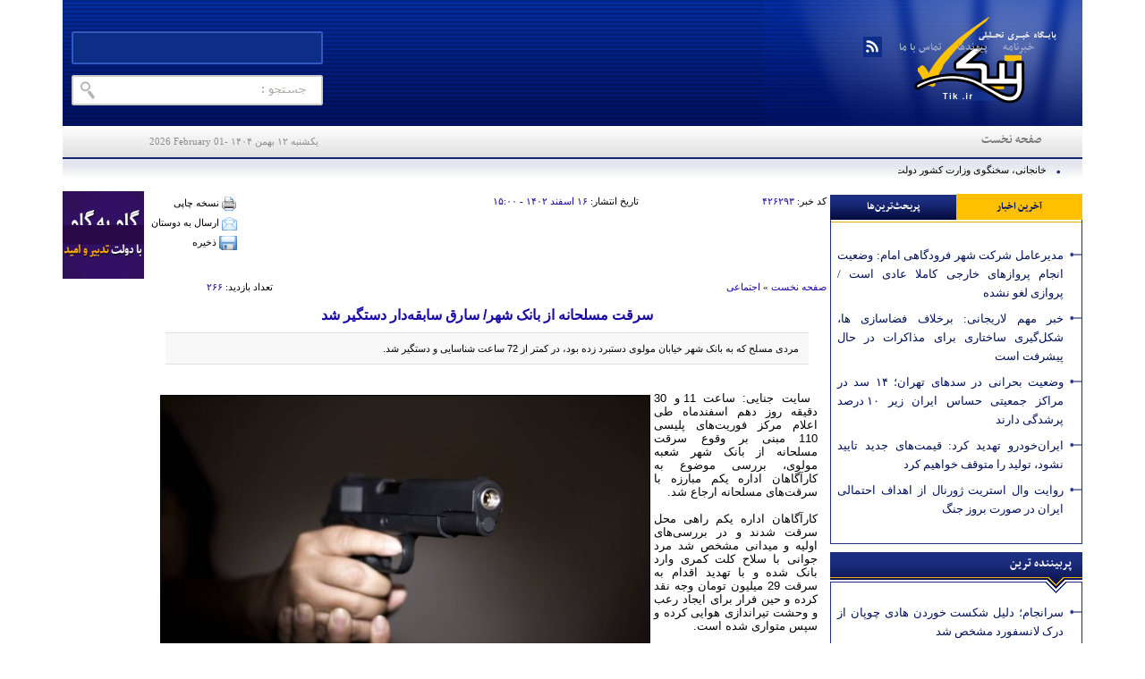

--- FILE ---
content_type: text/html; charset=utf-8
request_url: https://tik.ir/fa/news/426293/%D8%B3%D8%B1%D9%82%D8%AA-%D9%85%D8%B3%D9%84%D8%AD%D8%A7%D9%86%D9%87-%D8%A7%D8%B2-%D8%A8%D8%A7%D9%86%DA%A9-%D8%B4%D9%87%D8%B1-%D8%B3%D8%A7%D8%B1%D9%82-%D8%B3%D8%A7%D8%A8%D9%82%D9%87%E2%80%8C%D8%AF%D8%A7%D8%B1-%D8%AF%D8%B3%D8%AA%DA%AF%DB%8C%D8%B1-%D8%B4%D8%AF
body_size: 18541
content:
<!DOCTYPE html> <html lang="fa-IR"> <head>               <meta charset="UTF-8">     <meta http-equiv="X-UA-Compatible" content="IE=edge,chrome=1">     <meta name="viewport" content="width=device-width, initial-scale=1">                           <meta name="description" content="مردی مسلح که به بانک شهر خیابان مولوی دستبرد زده بود، در کمتر از 72 ساعت شناسایی و دستگیر شد.">                                 <link rel="preload" as="font" href="https://tik.ir/client/themes/fa/main/fonts/nassim-bold.woff" crossorigin>               <link rel="shortcut icon" href="/client/themes/fa/main/img/favicon.ico">     <link rel="alternate" type="application/rss+xml" title="RSS FEED" href="/fa/rss/allnews">     <script src="https://tik.ir/client/themes/fa/main/etc/js/swiper-bundle.min.js" defer></script>          <link rel="preload" href="/client/themes/fa/main/css/news_96026.css" as="style">
<link rel="stylesheet" type="text/css" href="/client/themes/fa/main/css/news_96026.css">  	              <script src="/client/themes/fa/main/js/news_96026.js"></script>                 	            <!--IE display-->      <!-- html5 shim and respond.js ie8 support of html5 elements and media queries -->     <!-- warning: respond.js doesn't work if you view the page via file:// -->      <!-- HTML5 shim and Respond.js for IE8 support of HTML5 elements and media queries -->     <!-- WARNING: Respond.js doesn't work if you view the page via file:// -->     <!--[if lt IE 9]>     <script src="https://oss.maxcdn.com/html5shiv/3.7.2/html5shiv.min.js"></script>     <script src="https://oss.maxcdn.com/respond/1.4.2/respond.min.js"></script>     <![endif]-->           <script type="text/javascript">
        now = new Date();
        var head = document.getElementsByTagName('head')[0];
        var script = document.createElement('script');
        script.type = 'text/javascript';
        var script_address = 'https://cdn.yektanet.com/template/bnrs/yn_bnr.min.js';
        script.src = script_address + '?v=' + now.getFullYear().toString() + '0' + now.getMonth() + '0' + now.getDate() + '0' + now.getHours();
        head.appendChild(script);
    </script>       <script src="https://trustseal.e-rasaneh.ir/trustseal.js"></script>     <script>eRasaneh_Trustseal(73158, false);</script>    <!-- Google tag (gtag.js) --> <script async src="https://www.googletagmanager.com/gtag/js?id=G-EN4R2C2K8B"></script> <script>
    window.dataLayer = window.dataLayer || [];
    function gtag(){dataLayer.push(arguments);}
    gtag('js', new Date());

    gtag('config', 'G-EN4R2C2K8B');
</script>                      	<link rel="preload" href="https://tik.ir/files/fa/news/1402/12/16/393536_926.jpg" as="image" fetchpriority="high">  <meta property="og:description" content="مردی مسلح که به بانک شهر خیابان مولوی دستبرد زده بود، در کمتر از 72 ساعت شناسایی و دستگیر شد."> <meta name="dc.description" content="مردی مسلح که به بانک شهر خیابان مولوی دستبرد زده بود، در کمتر از 72 ساعت شناسایی و دستگیر شد."> <meta name="twitter:description" content="مردی مسلح که به بانک شهر خیابان مولوی دستبرد زده بود، در کمتر از 72 ساعت شناسایی و دستگیر شد."> <!-- Google Plus --> <!-- Update your html tag to include the itemscope and itemtype attributes. --> <meta itemprop="name" content="سرقت مسلحانه از بانک شهر/ سارق سابقه‌دار دستگیر شد"> <meta itemprop="description" content="مردی مسلح که به بانک شهر خیابان مولوی دستبرد زده بود، در کمتر از 72 ساعت شناسایی و دستگیر شد.">  	<meta itemprop="image" content="https://tik.ir/files/fa/news/1402/12/16/393536_926.jpg">  <!-- Open Graph General (Facebook & Pinterest) --> <meta property="og:locale" content="fa_IR"> <meta property="og:type" content="website"> <meta property="og:title" content="سرقت مسلحانه از بانک شهر/ سارق سابقه‌دار دستگیر شد"> <meta property="og:url" content="https://tik.ir/fa/news/426293/سرقت-مسلحانه-از-بانک-شهر-سارق-سابقه‌دار-دستگیر-شد"> <meta property="og:description" content="مردی مسلح که به بانک شهر خیابان مولوی دستبرد زده بود، در کمتر از 72 ساعت شناسایی و دستگیر شد."> <meta property="og:site_name" content="tik.ir">  	<meta property="og:image" content="https://tik.ir/files/fa/news/1402/12/16/393536_926.jpg">  <meta property="og:image:secure_url" content="https://tik.ir/files/fa/news/1402/12/16/393536_926.jpg" /> <meta property="og:image:width" content="400" /> <meta property="og:image:height" content="300" /> <meta property="og:image:alt" content="سرقت مسلحانه از بانک شهر/ سارق سابقه‌دار دستگیر شد" />   <!-- Twitter --> <meta name="twitter:card" content="summary_large_image"> <meta name="twitter:site" content="tik.ir"> <meta name="twitter:title" content="سرقت مسلحانه از بانک شهر/ سارق سابقه‌دار دستگیر شد"> <meta name="twitter:creator" content="tik.ir"> <meta name="twitter:description" content="مردی مسلح که به بانک شهر خیابان مولوی دستبرد زده بود، در کمتر از 72 ساعت شناسایی و دستگیر شد."> <meta name="twitter:url" content="https://tik.ir/fa/news/426293/سرقت-مسلحانه-از-بانک-شهر-سارق-سابقه‌دار-دستگیر-شد"> <meta name="twitter:player" content="tik.ir">  	<meta name="twitter:image" data-page-subject="true" content="https://tik.ir/files/fa/news/1402/12/16/393536_926.jpg"> 	<meta name="twitter:image:src" content="https://tik.ir/files/fa/news/1402/12/16/393536_926.jpg">  <meta content="560" data-page-subject="true" name="twitter:image:width"> <!-- Width of above image --> <meta content="315" data-page-subject="true" name="twitter:image:height"> <!-- Height of above image --> <!-- Dublin Core Metadata --> <meta name="dc.language" content="fa"> <meta name="dc.source" content="fa"> <meta name="dc.title" lang="fa" content="سرقت مسلحانه از بانک شهر/ سارق سابقه‌دار دستگیر شد"> <meta name="dc.subject" content="News"> <meta name="dc.type" scheme="DCMIType" content="Text,Image"> <meta name="dc.publisher" content="tik.ir"> <meta name="dc.identifier" content="https://tik.ir/fa/news/426293/سرقت-مسلحانه-از-بانک-شهر-سارق-سابقه‌دار-دستگیر-شد"> <meta name="dc.creator" content="tik.ir"> <meta name="dc.format" scheme="IMT" content="text/html"> <meta name="dc.coverage" content="World"> <!-- Open Graph Article (Facebook & Pinterest) --> <meta property="article:author" content="tik.ir"> <meta property="article:section" content="صفحه نخست"> <meta property="article:cat_name" content=""> <meta property="article:tag" content=""> <meta property="article:published_time" content="۱۴۰۲/۱۲/۱۶ - ۱۵:۰۰"> <meta property="article:modified_time" content="۰/۰۰/۰۰ - ۰۰:۰۰"> <meta property="article:expiration_time" content="">   <meta name="thumbnail" itemprop="thumbnailUrl" content="https://tik.ir/files/fa/news/1402/12/16/393536_926.jpg"> <meta name="instant-view-options" content="read-more">     <script  type="application/ld+json">
{
    "@context": "https:\/\/schema.org",
    "@type": "NewsArticle",
    "headLine": "\u0633\u0631\u0642\u062a \u0645\u0633\u0644\u062d\u0627\u0646\u0647 \u0627\u0632 \u0628\u0627\u0646\u06a9 \u0634\u0647\u0631\/ \u0633\u0627\u0631\u0642 \u0633\u0627\u0628\u0642\u0647\u200c\u062f\u0627\u0631 \u062f\u0633\u062a\u06af\u06cc\u0631 \u0634\u062f",
    "articleBody": "&nbsp;\u0633\u0627\u06cc\u062a \u062c\u0646\u0627\u06cc\u06cc: \u0633\u0627\u0639\u062a 11 \u0648 30 \u062f\u0642\u06cc\u0642\u0647 \u0631\u0648\u0632 \u062f\u0647\u0645 \u0627\u0633\u0641\u0646\u062f\u0645\u0627\u0647 \u0637\u06cc \u0627\u0639\u0644\u0627\u0645 \u0645\u0631\u06a9\u0632 \u0641\u0648\u0631\u06cc\u062a\u200c\u0647\u0627\u06cc \u067e\u0644\u06cc\u0633\u06cc 110 \u0645\u0628\u0646\u06cc \u0628\u0631 \u0648\u0642\u0648\u0639 \u0633\u0631\u0642\u062a \u0645\u0633\u0644\u062d\u0627\u0646\u0647 \u0627\u0632 \u0628\u0627\u0646\u06a9 \u0634\u0647\u0631 \u0634\u0639\u0628\u0647 \u0645\u0648\u0644\u0648\u06cc\u060c \u0628\u0631\u0631\u0633\u06cc \u0645\u0648\u0636\u0648\u0639 \u0628\u0647 \u06a9\u0627\u0631\u0622\u06af\u0627\u0647\u0627\u0646 \u0627\u062f\u0627\u0631\u0647 \u06cc\u06a9\u0645 \u0645\u0628\u0627\u0631\u0632\u0647 \u0628\u0627 \u0633\u0631\u0642\u062a\u200c\u0647\u0627\u06cc \u0645\u0633\u0644\u062d\u0627\u0646\u0647 \u0627\u0631\u062c\u0627\u0639 \u0634\u062f.\u06a9\u0627\u0631\u0622\u06af\u0627\u0647\u0627\u0646 \u0627\u062f\u0627\u0631\u0647 \u06cc\u06a9\u0645 \u0631\u0627\u0647\u06cc \u0645\u062d\u0644 \u0633\u0631\u0642\u062a \u0634\u062f\u0646\u062f \u0648 \u062f\u0631 \u0628\u0631\u0631\u0633\u06cc\u200c\u0647\u0627\u06cc \u0627\u0648\u0644\u06cc\u0647 \u0648 \u0645\u06cc\u062f\u0627\u0646\u06cc \u0645\u0634\u062e\u0635 \u0634\u062f \u0645\u0631\u062f \u062c\u0648\u0627\u0646\u06cc \u0628\u0627 \u0633\u0644\u0627\u062d \u06a9\u0644\u062a \u06a9\u0645\u0631\u06cc \u0648\u0627\u0631\u062f \u0628\u0627\u0646\u06a9 \u0634\u062f\u0647 \u0648 \u0628\u0627 \u062a\u0647\u062f\u06cc\u062f \u0627\u0642\u062f\u0627\u0645 \u0628\u0647 \u0633\u0631\u0642\u062a 29 \u0645\u06cc\u0644\u06cc\u0648\u0646 \u062a\u0648\u0645\u0627\u0646 \u0648\u062c\u0647 \u0646\u0642\u062f \u06a9\u0631\u062f\u0647 \u0648 \u062d\u06cc\u0646 \u0641\u0631\u0627\u0631 \u0628\u0631\u0627\u06cc \u0627\u06cc\u062c\u0627\u062f \u0631\u0639\u0628 \u0648 \u0648\u062d\u0634\u062a \u062a\u06cc\u0631\u0627\u0646\u062f\u0627\u0632\u06cc \u0647\u0648\u0627\u06cc\u06cc \u06a9\u0631\u062f\u0647 \u0648 \u0633\u067e\u0633 \u0645\u062a\u0648\u0627\u0631\u06cc \u0634\u062f\u0647 \u0627\u0633\u062a.\u06a9\u0627\u0631\u0622\u06af\u0627\u0647\u0627\u0646 \u0628\u0627 \u0627\u0646\u062c\u0627\u0645 \u0627\u0642\u062f\u0627\u0645\u0627\u062a \u067e\u0644\u06cc\u0633\u06cc \u0648 \u06a9\u0627\u0631\u0622\u06af\u0627\u0647\u06cc \u0628\u0644\u0627\u0641\u0627\u0635\u0644\u0647 \u0647\u0648\u06cc\u062a \u0633\u0627\u0631\u0642 \u0645\u0633\u0644\u062d \u0631\u0627 \u0634\u0646\u0627\u0633\u0627\u06cc\u06cc \u06a9\u0631\u062f\u0646\u062f \u0648 \u0645\u0634\u062e\u0635 \u0634\u062f \u0628\u0647\u0632\u0627\u062f \u062d\u062f\u0648\u062f\u0627\u064b 37 \u0633\u0627\u0644\u0647 \u06cc\u06a9\u06cc \u0627\u0632 \u0645\u062c\u0631\u0645\u0627\u0646 \u0633\u0627\u0628\u0642\u0647\u200c\u062f\u0627\u0631 \u0627\u062f\u0627\u0631\u0647 \u06cc\u06a9\u0645 \u062f\u0631 \u06af\u0630\u0634\u062a\u0647 \u0627\u0633\u062a. \u06a9\u0627\u0631\u0622\u06af\u0627\u0647\u0627\u0646 \u062f\u0631 \u06af\u0627\u0645 \u0628\u0639\u062f\u06cc \u0628\u0627 \u062c\u0645\u0639\u200c\u0628\u0646\u062f\u06cc \u0627\u0637\u0644\u0627\u0639\u0627\u062a \u0628\u062f\u0633\u062a \u0622\u0645\u062f\u0647 \u0648 \u0647\u0645\u0627\u0647\u0646\u06af\u06cc \u0642\u0636\u0627\u06cc\u06cc \u0633\u0627\u0631\u0642 \u0645\u0633\u0644\u062d \u0631\u0627 \u0627\u0645\u0631\u0648\u0632 \u0637\u06cc \u06cc\u06a9 \u0639\u0645\u0644\u06cc\u0627\u062a \u067e\u0644\u06cc\u0633\u06cc \u0648 \u0636\u0631\u0628\u062a\u06cc \u062f\u0631 \u0645\u062d\u062f\u0648\u062f\u0647 \u0645\u06cc\u062f\u0627\u0646 \u0645\u062d\u0645\u062f\u06cc\u0647 \u062f\u0633\u062a\u06af\u06cc\u0631 \u06a9\u0631\u062f\u0646\u062f. \u062f\u0631 \u0627\u062f\u0627\u0645\u0647 \u062a\u062d\u0642\u06cc\u0642\u0627\u062a \u0633\u0627\u0631\u0642 \u0645\u0633\u0644\u062d \u0636\u0645\u0646 \u0627\u0639\u062a\u0631\u0627\u0641 \u0627\u0648\u0644\u06cc\u0647 \u0628\u0647 \u0633\u0631\u0642\u062a \u0627\u0638\u0647\u0627\u0631 \u062f\u0627\u0634\u062a \u0627\u0633\u0644\u062d\u0647 \u062f\u0631 \u0627\u062e\u062a\u06cc\u0627\u0631 \u06cc\u06a9\u06cc \u0627\u0632 \u062f\u0648\u0633\u062a\u0627\u0646\u0634 \u0628\u0647 \u0646\u0627\u0645 \u0645\u0647\u0631\u062f\u0627\u062f \u0627\u0633\u062a \u06a9\u0647 \u0628\u0644\u0627\u0641\u0627\u0635\u0644\u0647 \u0648\u06cc \u062f\u0633\u062a\u06af\u06cc\u0631 \u06a9\u0631\u062f\u0646\u062f \u0648 \u0627\u0633\u0644\u062d\u0647 \u0628\u0647 \u0647\u0645\u0631\u0627\u0647 17 \u0641\u0634\u0646\u06af \u062c\u0646\u06af\u06cc \u06a9\u0634\u0641 \u0648 \u0636\u0628\u0637 \u0634\u062f.\u0645\u062a\u0647\u0645\u0627\u0646 \u0636\u0645\u0646 \u0627\u0639\u062a\u0631\u0627\u0641 \u0628\u0647 \u062c\u0631\u0645\u200c\u0634\u0627\u0646 \u0628\u0627 \u0635\u062f\u0648\u0631 \u0642\u0631\u0627\u0631 \u0642\u0627\u0646\u0648\u0646\u06cc \u0628\u0631\u0627\u06cc \u0633\u06cc\u0631 \u0645\u0631\u0627\u062d\u0644 \u062a\u062d\u0642\u06cc\u0642\u0627\u062a \u067e\u0644\u06cc\u0633\u06cc \u062f\u0631 \u0627\u062e\u062a\u06cc\u0627\u0631 \u06a9\u0627\u0631\u0622\u06af\u0627\u0647\u0627\u0646 \u0627\u062f\u0627\u0631\u0647 \u06cc\u06a9\u0645 \u0642\u0631\u0627\u0631 \u06af\u0631\u0641\u062a\u0646\u062f.",
    "author": {
        "@context": "https:\/\/schema.org",
        "@type": "Organization",
        "name": "tik.ir",
        "description": "tik.ir",
        "logo": {
            "@context": "https:\/\/schema.org",
            "@type": "ImageObject",
            "name": "logo",
            "url": "\/client\/themes\/fa\/main\/img\/admin.gif"
        },
        "url": "https:\/\/tik.ir\/fa\/about"
    },
    "publisher": {
        "@context": "https:\/\/schema.org",
        "@type": "Organization",
        "name": "tik.ir",
        "description": "tik.ir",
        "logo": {
            "@context": "https:\/\/schema.org",
            "@type": "ImageObject",
            "name": "logo",
            "url": "\/client\/themes\/fa\/main\/img\/admin.gif"
        },
        "url": "https:\/\/tik.ir"
    },
    "datePublished": "2024-03-06T15:00:45+03:30",
    "dateModified": "2024-03-06T15:00:45+03:30",
    "image": [
        {
            "@type": "ImageObject",
            "name": "393536_926.jpg",
            "description": "\u0633\u0631\u0642\u062a \u0645\u0633\u0644\u062d\u0627\u0646\u0647 \u0627\u0632 \u0628\u0627\u0646\u06a9 \u0634\u0647\u0631\/ \u0633\u0627\u0631\u0642 \u0633\u0627\u0628\u0642\u0647\u200c\u062f\u0627\u0631 \u062f\u0633\u062a\u06af\u06cc\u0631 \u0634\u062f",
            "url": "\/files\/fa\/news\/1402\/12\/16\/393536_926.jpg"
        }
    ],
    "description": "\u0645\u0631\u062f\u06cc \u0645\u0633\u0644\u062d \u06a9\u0647 \u0628\u0647 \u0628\u0627\u0646\u06a9 \u0634\u0647\u0631 \u062e\u06cc\u0627\u0628\u0627\u0646 \u0645\u0648\u0644\u0648\u06cc \u062f\u0633\u062a\u0628\u0631\u062f \u0632\u062f\u0647 \u0628\u0648\u062f\u060c \u062f\u0631 \u06a9\u0645\u062a\u0631 \u0627\u0632 72 \u0633\u0627\u0639\u062a \u0634\u0646\u0627\u0633\u0627\u06cc\u06cc \u0648 \u062f\u0633\u062a\u06af\u06cc\u0631 \u0634\u062f.",
    "keywords": "\u0633\u0631\u0642\u062a,\u0645\u0633\u0644\u062d\u0627\u0646\u0647,\u0627\u0632,\u0628\u0627\u0646\u06a9,\u0634\u0647\u0631,\u0633\u0627\u0631\u0642,\u0633\u0627\u0628\u0642\u0647\u200c\u062f\u0627\u0631,\u062f\u0633\u062a\u06af\u06cc\u0631,\u0634\u062f",
    "mainEntityOfPage": {
        "@context": "https:\/\/schema.org",
        "@type": "WebPage",
        "breadcrumb": {
            "@context": "https:\/\/schema.org",
            "@type": "BreadcrumbList",
            "itemListElement": [
                {
                    "@type": "ListItem",
                    "position": 1,
                    "item": {
                        "@id": "https:\/\/tik.ir\/fa",
                        "name": "\u0635\u0641\u062d\u0647 \u0646\u062e\u0633\u062a"
                    }
                },
                {
                    "@type": "ListItem",
                    "position": 2,
                    "item": {
                        "@id": "https:\/\/tik.ir\/fa\/services\/1\/7",
                        "name": "\u0627\u062c\u062a\u0645\u0627\u0639\u06cc"
                    }
                }
            ]
        },
        "url": "https:\/\/tik.ir\/fa\/news\/426293"
    }
}
</script>     <link rel="canonical" href="https://tik.irfa/news/426293/سرقت-مسلحانه-از-بانک-شهر-سارق-سابقه‌دار-دستگیر-شد"/>     <title>سرقت مسلحانه از بانک شهر/ سارق سابقه‌دار دستگیر شد</title>              <script type="text/javascript">
            now = new Date();
            var head = document.getElementsByTagName('head')[0];
            var script = document.createElement('script');
            script.type = 'text/javascript';
            var script_address = 'https://cdn.yektanet.com/js/tik.ir/article.v1.min.js';
            script.src = script_address + '?v=' + now.getFullYear().toString() + '0' + now.getMonth() + '0' + now.getDate() + '0' + now.getHours();
            head.appendChild(script);
        </script>      </head> <body id="news" onload=""> <header class="container">     <div class="header_center">         <div class="header_content">             <a href="/" aria-label="link logo" title="تیک" target="_blank" class="r_header"></a>             <div class="l_header">                 <div class="nav_header">                     <img alt="" src="/client/themes/fa/main/img/r_nav_top.gif" class="header_icon">                     <div class="bg_nav_header">                         <div class="top_nav">                             <ul>                                 <li><a href="/fa/newsletter" title="خبرنامه" target="_blank">خبرنامه</a></li>                                 <li><a href="/fa/links" title="پیوندها"  target="_blank" >پیوندها</a></li>                                 <li><a href="/fa/contacts" title="تماس با ما" target="_blank">تماس با ما</a></li>                                 <li><a href="/fa/rss" target="_blank" title="RSS" style="padding: 1px 10px 0 7px;"><img alt="" src="/client/themes/fa/main/img/rss.gif"                                                                                             style="padding-right:2px;"></a>                                 </li>                              </ul>                             <div class="wrapper"></div>                         </div>                     </div>                     <img alt="" src="/client/themes/fa/main/img/l_nav_top.gif" class="header_icon">                     <div class="wrapper"></div>                 </div>                 <div class="search_sec">                     <img alt="" src="/client/themes/fa/main/img/r_saerch.gif" class="search_icon1">                     <div class="search_input">                         <form name="searchForm" class="search_form" action="/fa/search" method="POST">                             <input class="search_input1" type="text" name="query" aria-label="جستجو">                         </form>                     </div>                     <a href="javascript:document.searchForm.submit();" aria-label="جستجو در سایت">                         <img alt="" aria-hidden="true" width="46" height="34" src="/client/themes/fa/main/img/l_saerch.gif" class="search_icon2">                     </a>                     <div class="wrapper"></div>                 </div>                 <div class="wrapper"></div>             </div>             <div class="wrapper"></div>             <div class="marque_text">                              </div>                              <div class="adv_logo_click">                     <div class="yn-bnr" id="ynpos-2757"></div>                 </div>                       </div>         <div class="nav_serv">                     <div class="service_nav hamburger">     <div class="meun_icon" id="menu_icon">         <svg xmlns="http://www.w3.org/2000/svg" role="img" width="20px" height="20px"              preserveaspectratio="xMidYMid meet" viewbox="0 0 1024 1024">             <path fill="#1f3ab7"                   d="M904 160H120c-4.4 0-8 3.6-8 8v64c0 4.4 3.6 8 8 8h784c4.4 0 8-3.6 8-8v-64c0-4.4-3.6-8-8-8zm0 624H120c-4.4 0-8 3.6-8 8v64c0 4.4 3.6 8 8 8h784c4.4 0 8-3.6 8-8v-64c0-4.4-3.6-8-8-8zm0-312H120c-4.4 0-8 3.6-8 8v64c0 4.4 3.6 8 8 8h784c4.4 0 8-3.6 8-8v-64c0-4.4-3.6-8-8-8z"></path>         </svg>     </div>  <ul class="ul-navigation">                                       <li class="nav_link"><a href="/"><span>صفحه نخست</span></a></li>                           </div>     <div class="wrapper"></div>     </ul>              <div class="date2">يکشنبه ۱۲ بهمن ۱۴۰۴ -   <span dir="ltr">2026 February  01</span></div>             <div class="wrapper"></div>         </div>         <div class="tele">                           	<div class="ticker_container">  		<div id="ticker-wrapper" class="no-js"> 			<ul id="js-news" class="js-hidden"> 				 					<li class="news-item"><a href="/fa/news/428424/خانجانی-سخنگوی-وزارت-کشور-دولت-اصلاحات-با-اجبار-و-زور-نمی-توان-دین‌داری-و-حجاب-را-ترویج-کرددولت-رئیسی-مدافع-گشت-ارشاد-است" target="_blank">خانجانی، سخنگوی وزارت کشور دولت اصلاحات: با اجبار و زور نمی توان دین‌داری و حجاب را ترویج کرد/دولت رئیسی مدافع گشت ارشاد است</a></li> 				 					<li class="news-item"><a href="/fa/news/428420/رئیسی-مشکلات-آبی-و-برقی-کشور-در-حال-حل‌شدن-هستند-اگر-در-سال‌های-قبل-سالی-یک-میلیون-مسکن-ساخته-می‌شد‌-امروز-در-تهران-و-استان‌ها-مشکل-مسکن-نداشتیم" target="_blank">رئیسی: مشکلات آبی و برقی کشور در حال حل‌شدن هستند / اگر در سال‌های قبل سالی یک میلیون مسکن ساخته می‌شد،‌ امروز در تهران و استان‌ها مشکل مسکن نداشتیم</a></li> 				 					<li class="news-item"><a href="/fa/news/428419/پلیس-راهور-وقوع-۵۹-درصد-تصادفات-تهران-در-بزرگراه-ها-مناطق-۴-و-۱۲-دارای-بیشترین-آمار-تصادفات" target="_blank">پلیس راهور: وقوع ۵۹ درصد تصادفات تهران در بزرگراه ها/ مناطق ۴ و ۱۲ دارای بیشترین آمار تصادفات</a></li> 				 					<li class="news-item"><a href="/fa/news/428418/آذرجهرمی-خطاب-به-دولت-رئیسی-در-سیاست‌های-ضداینترنت-تجدیدنظر-کنید" target="_blank">آذرجهرمی خطاب به دولت رئیسی: در سیاست‌های ضداینترنت تجدیدنظر کنید</a></li> 				 					<li class="news-item"><a href="/fa/news/428417/نماینده-ولی-فقیه-در-امور-حج-در-کشور-تصور-بر-این-است-که-هزینه-حج-گران-است-در-حالی‌که-هزینه‌ها-در-خارج-از-کشور-بر-مبنای-نرخ-ارز-خارجی-محاسبه-می‌شود" target="_blank">نماینده، ولی فقیه در امور حج: در کشور تصور بر این است که هزینه حج گران است، در حالی‌که هزینه‌ها در خارج از کشور بر مبنای نرخ ارز خارجی محاسبه می‌شود</a></li> 				 					<li class="news-item"><a href="/fa/news/428416/ارز-حج-۱۴۰۳-تأمین-شد" target="_blank">ارز حج ۱۴۰۳ تأمین شد</a></li> 				 					<li class="news-item"><a href="/fa/news/428415/فرمانده-کل-ارتش-ایران-به-هر-کجای-رژیم-صهیونیستی-را-لازم-باشد-موشک-می‌زند-اگر-باز-هم-خطایی-سر-بزند-قدرتمندتر-از-قبل-پاسخ-می‌دهیم-زوایای-مختلف-عملیات‌ها-۱۰-تا-۲۰-سال-بعد-گفته-می‌شود" target="_blank">فرمانده کل ارتش: ایران به هر کجای رژیم صهیونیستی را لازم باشد موشک می‌زند/ اگر باز هم خطایی سر بزند قدرتمندتر از قبل پاسخ می‌دهیم/ زوایای مختلف عملیات‌ها ۱۰ تا ۲۰ سال بعد گفته می‌شود</a></li> 				 					<li class="news-item"><a href="/fa/news/428408/اتفاق-عجیبی-که-در-حاشیه-بیماری-ترانه-علیدوستی-مردم-را-گیج-کرد" target="_blank">اتفاق عجیبی که در حاشیه بیماری ترانه علیدوستی، مردم را گیج کرد</a></li> 				 					<li class="news-item"><a href="/fa/news/428406/امیر-رئیسیان-وکیل-توماج-صالحی-توماج-از-حکمش-مطلع-شده-اما-حالش-خوب-است-و-نگرانی-ندارد-احتمال-زیاد-حکم-تغییر-می‌کند" target="_blank">امیر رئیسیان وکیل توماج صالحی: توماج از حکمش مطلع شده اما حالش خوب است و نگرانی ندارد / احتمال زیاد حکم تغییر می‌کند</a></li> 				 					<li class="news-item"><a href="/fa/news/428405/فرشاد-مومنی-شرم-نمی‌کنند-و-راحت-می‌گویند-که-از-افزایش-نرخ-ارز-سود-نمی‌بریم-و-نقشی-در-آن-نداریم" target="_blank">فرشاد مومنی: شرم نمی‌کنند و راحت می‌گویند که از افزایش نرخ ارز سود نمی‌بریم و نقشی در آن نداریم</a></li> 				 					<li class="news-item"><a href="/fa/news/428404/واردات-گوشت-آفریقایی-و-تانزانیایی-به-ایران" target="_blank">واردات گوشت آفریقایی و تانزانیایی به ایران</a></li> 				 					<li class="news-item"><a href="/fa/news/428403/رئیس-سازمان-سنجش-برخی-ابزارهای-جاسوسی-کنکور-را-در-بدن-کار-گذاشتند" target="_blank">رئیس سازمان سنجش: برخی ابزارهای جاسوسی کنکور را در بدن کار گذاشتند</a></li> 				 					<li class="news-item"><a href="/fa/news/428402/جانشین-فرمانده-سپاه-هر-وقت-خبیثان-صهیونیست-بخواهند-فرزندان-انقلاب-اسلامی-را-تهدید-کنند-تنبیه-می‌شوند-این-قاعده-جدیدی-است-که-برقرار-شده-عملیات-وعده-صادق-صهیونیست‌ها-را-مضحکه-تمام-جهان-کرد-دشمنان-از-هر-راهی-التماس-کردند-تا-جمهوری-اسلامی-اقدامی-نکند-اما-در-این-عملیات-تصمیم-حیدری-گرفته-شد" target="_blank">جانشین فرمانده سپاه: هر وقت خبیثان صهیونیست بخواهند فرزندان انقلاب اسلامی را تهدید کنند، تنبیه می‌شوند؛ این قاعده جدیدی است که برقرار شده / عملیات «وعده صادق» صهیونیست‌ها را مضحکه تمام جهان کرد / دشمنان از هر راهی التماس کردند تا جمهوری اسلامی اقدامی نکند، اما در این عملیات تصمیم حیدری گرفته شد</a></li> 				 					<li class="news-item"><a href="/fa/news/428401/عروس-بزرگ-امام-و-همسر-سیدمصطفی-خمینی-درگذشت" target="_blank">عروس بزرگ امام و همسر سیدمصطفی خمینی درگذشت</a></li> 				 					<li class="news-item"><a href="/fa/news/428400/رییس-دانشگاه-شاهد-در-حوادث-۱۴۰۱-یک-مورد-بی-احترامی-به-نظام-ندیدیم-سال-گذشته-۵۰-دانشجو-از-کشورهای-مقاومت-را-بورسیه-کردیم" target="_blank">رییس دانشگاه شاهد: در حوادث ۱۴۰۱ یک مورد بی احترامی به نظام ندیدیم / سال گذشته ۵۰ دانشجو از کشورهای مقاومت را بورسیه کردیم</a></li> 				 			</ul> 		</div>  		<div class="wrapper"></div> 	</div>           </div>      </div> </header> <main class="container px_12">     <div class="row g-0 g-lg-1 home-col-right">         <div class="col-12 col-md-6 col-lg-3 order-2 order-lg-1">             <div class="yn-bnr" id="ynpos-2755"></div>  	<div style="display:none;">  	 </div> <div class="tarinha">     <div class="tab_tarinha">         <div class="img_tab_r"></div>         <div class="m_tarinha">             <a href="#" class="active_tarinha" > آخرین اخبار</a>             <a href="#" >پربحث‌ترین‌ها</a>             <div class="wrapper"></div>         </div>         <div class="img_tab_l"></div>     </div>      <div class="content_bar">         <div class="content_tarinha">  <div class="most_sec">     <div class="" >          	    <div class="linear_news"> 	    	<img src="/client/themes/fa/main/img/bolet_titr.gif" class="fr_img img_kh" alt=""> 	       <a class="title5a" href="/fa/news/443390/مدیرعامل-شرکت-شهر-فرودگاهی-امام-وضعیت-انجام-پروازهای-خارجی-کاملا-عادی-است-پروازی-لغو-نشده">مدیرعامل شرکت شهر فرودگاهی امام: وضعیت انجام پروازهای خارجی کاملا عادی است / پروازی لغو نشده</a> 	    <div class="wrapper"></div> 	    </div> 	     	    <div class="linear_news"> 	    	<img src="/client/themes/fa/main/img/bolet_titr.gif" class="fr_img img_kh" alt=""> 	       <a class="title5a" href="/fa/news/443389/خبر-مهم-لاریجانی-برخلاف-فضاسازی‌‌-ها-شکل‌گیری-ساختاری-برای-‎مذاکرات-در-حال-پیشرفت-است">خبر مهم لاریجانی: برخلاف فضاسازی‌‌ ها، شکل‌گیری ساختاری برای ‎مذاکرات در حال پیشرفت است</a> 	    <div class="wrapper"></div> 	    </div> 	     	    <div class="linear_news"> 	    	<img src="/client/themes/fa/main/img/bolet_titr.gif" class="fr_img img_kh" alt=""> 	       <a class="title5a" href="/fa/news/443388/وضعیت-بحرانی-در-سد‌های-تهران-۱۴-سد-در-مراکز-جمعیتی-حساس-ایران-زیر-۱۰ درصد-پرشدگی-دارند">وضعیت بحرانی در سد‌های تهران؛ ۱۴ سد در مراکز جمعیتی حساس ایران زیر ۱۰ درصد پرشدگی دارند</a> 	    <div class="wrapper"></div> 	    </div> 	     	    <div class="linear_news"> 	    	<img src="/client/themes/fa/main/img/bolet_titr.gif" class="fr_img img_kh" alt=""> 	       <a class="title5a" href="/fa/news/443387/ایران‌خودرو-تهدید-کرد-قیمت‌های-جدید-تایید-نشود-تولید-را-متوقف-خواهیم-کرد">ایران‌خودرو تهدید کرد: قیمت‌های جدید تایید نشود، تولید را متوقف خواهیم کرد</a> 	    <div class="wrapper"></div> 	    </div> 	     	    <div class="linear_news"> 	    	<img src="/client/themes/fa/main/img/bolet_titr.gif" class="fr_img img_kh" alt=""> 	       <a class="title5a" href="/fa/news/443386/روایت-وال-استریت-ژورنال-از-اهداف-احتمالی-ایران-در-صورت-بروز-جنگ">روایت وال استریت ژورنال از اهداف احتمالی ایران در صورت بروز جنگ</a> 	    <div class="wrapper"></div> 	    </div> 	         </div>     <div class="b_sar_bala sp_img"></div> </div> </div>         <div class="content_tarinha" style="display:none"></div>     </div> </div>   	<div style="display:none;">  	 </div>  	<div class="most_sec"> 		<div class="header_akhbar"> 			<div class="r_kh_rooz"></div> 			<div class="m_kh_rooz">پربیننده ترین</div> 			<div class="l_kh_rooz"></div> 			<div class="wrapper"></div> 		</div> 		<div class="most_sec_con"> 			 				<div class="linear_news"> 					<img src="/client/themes/fa/main/img/bolet_titr.gif" class="fr_img img_kh" alt="" > 					<a class="title5a" href="/fa/news/440695/سرانجام-دلیل-شکست-خوردن-هادی-چوپان-از-درک-لانسفورد-مشخص-شد" title="سرانجام؛ دلیل شکست خوردن هادی چوپان از درک لانسفورد مشخص شد" target="_blank"> 						سرانجام؛ دلیل شکست خوردن هادی چوپان از درک لانسفورد مشخص شد 					</a> 					<div class="wrapper"></div> 				</div> 			 				<div class="linear_news"> 					<img src="/client/themes/fa/main/img/bolet_titr.gif" class="fr_img img_kh" alt="" > 					<a class="title5a" href="/fa/news/441141/قهوه-یا-چای-کدام-یک-برای-سلامت-شما-بهتر-است" title="قهوه یا چای؛ کدام یک برای سلامت شما بهتر است؟" target="_blank"> 						قهوه یا چای؛ کدام یک برای سلامت شما بهتر است؟ 					</a> 					<div class="wrapper"></div> 				</div> 			 				<div class="linear_news"> 					<img src="/client/themes/fa/main/img/bolet_titr.gif" class="fr_img img_kh" alt="" > 					<a class="title5a" href="/fa/news/440466/حمزه-فیلم-محمد-رسول-الله-وقتی-۲۲-ساله-بود" title="حمزه فیلم محمد رسول الله وقتی ۲۲ ساله بود" target="_blank"> 						حمزه فیلم محمد رسول الله وقتی ۲۲ ساله بود 					</a> 					<div class="wrapper"></div> 				</div> 			 				<div class="linear_news"> 					<img src="/client/themes/fa/main/img/bolet_titr.gif" class="fr_img img_kh" alt="" > 					<a class="title5a" href="/fa/news/440533/مردی-که-حین-اهدای-اعضای-بدنش-زنده-شد" title="مردی که حین اهدای اعضای بدنش زنده شد!" target="_blank"> 						مردی که حین اهدای اعضای بدنش زنده شد! 					</a> 					<div class="wrapper"></div> 				</div> 			 				<div class="linear_news"> 					<img src="/client/themes/fa/main/img/bolet_titr.gif" class="fr_img img_kh" alt="" > 					<a class="title5a" href="/fa/news/440784/ثبت‌نام-سایپا-فروش-ارزان‌ترین-سواری‌های-بازار-آغاز-شد" title="ثبت‌نام سایپا؛ فروش ارزان‌ترین سواری‌های بازار آغاز شد" target="_blank"> 						ثبت‌نام سایپا؛ فروش ارزان‌ترین سواری‌های بازار آغاز شد 					</a> 					<div class="wrapper"></div> 				</div> 			 		</div> 		<div class="b_sar_bala sp_img"></div> 	</div>  <div id="yektanet-pos-3"></div>  	<div style="display:none;">  	 </div>         </div>         <div class="col-12 col-lg-8 order-1 order-lg-2">              <div class="news_toolbar"> 	 	<div class="news_nav news_id_c"><span class="news_nav_title">کد خبر: </span>۴۲۶۲۹۳</div> 	 	 	<div class="news_nav news_pdate_c"><span class="news_nav_title">تاریخ انتشار: </span>۱۶ اسفند ۱۴۰۲ - ۱۵:۰۰</div> 	 	<div class="news_tools"> 		<div><span class="news_nav_toolbar" onclick='window.open("/fa/print/426293", "printwin","left=200,top=200,width=820,height=550,toolbar=1,resizable=0,status=0,scrollbars=1");'><img src="/client/themes/fa/main/img/print.gif" border="0" alt="print" width="20" height="16" style="padding-left: 3px;"/>نسخه چاپی</span></div> 		<div style="margin-top: 5px;"><span class="news_nav_toolbar" onclick='window.open("/fa/send/426293", "sendmailwin","left=200,top=100,width=370,height=400,toolbar=0,resizable=0,status=0,scrollbars=1");'><img src="/client/themes/fa/main/img/email.gif" border="0"  alt="send" width="20" height="16" style="padding-left: 3px;"/>ارسال به دوستان</span></div> 		<div style="margin-top: 5px;" class="news_nav_toolbar"> 			<img alt="save" width="20" height="16" src="/client/themes/fa/main/img/save.gif" border="0"> 			<a class="news_nav_title" href="/fa/save/426293">ذخیره</a> 		</div> 	</div> 	<div class="wrapper"></div> </div> <div class="news_toolbar2"> 	 		 			<div class="news_path"> 				 					 				 				 					<a href=/>صفحه نخست</a> 				 				» 				 					 						 					 					<a href="/fa/services/1/7">اجتماعی</a> 				 			</div> 		 	 	<div class="news_nav news_hits"><span class="news_nav_title">تعداد بازدید: </span>۲۶۶</div> 	 </div> <div style="direction: rtl;">  	<div class="news_rutitr"></div> 	<div class="title_c"> 		<h1 class="title nomp"> 				سرقت مسلحانه از بانک شهر/ سارق سابقه‌دار دستگیر شد 		</h1> 	</div>  	 		<div class="subtitle" style="margin: 0px 20px 20px 20px;">مردی مسلح که به بانک شهر خیابان مولوی دستبرد زده بود، در کمتر از 72 ساعت شناسایی و دستگیر شد.</div> 	 	 	<div class="body" style="text-align: justify;padding: 10px;"> 		<img align="left" style="margin: 4px;border: 1px solid #000;" src="/files/fa/news/1402/12/16/393536_926.jpg"><div>&nbsp;سایت جنایی: ساعت 11 و 30 دقیقه روز دهم اسفندماه طی اعلام مرکز فوریت‌های پلیسی 110 مبنی بر وقوع سرقت مسلحانه از بانک شهر شعبه مولوی، بررسی موضوع به کارآگاهان اداره یکم مبارزه با سرقت‌های مسلحانه ارجاع شد.</div><div><span style="font-size: 12px;"><br></span></div><div>کارآگاهان اداره یکم راهی محل سرقت شدند و در بررسی‌های اولیه و میدانی مشخص شد مرد جوانی با سلاح کلت کمری وارد بانک شده و با تهدید اقدام به سرقت 29 میلیون تومان وجه نقد کرده و حین فرار برای ایجاد رعب و وحشت تیراندازی هوایی کرده و سپس متواری شده است.</div><div><span style="font-size: 12px;"><br></span></div><div>کارآگاهان با انجام اقدامات پلیسی و کارآگاهی بلافاصله هویت سارق مسلح را شناسایی کردند و مشخص شد بهزاد حدوداً 37 ساله یکی از مجرمان سابقه‌دار اداره یکم در گذشته است. کارآگاهان در گام بعدی با جمع‌بندی اطلاعات بدست آمده و هماهنگی قضایی سارق مسلح را امروز طی یک عملیات پلیسی و ضربتی در محدوده میدان محمدیه دستگیر کردند. در ادامه تحقیقات سارق مسلح ضمن اعتراف اولیه به سرقت اظهار داشت اسلحه در اختیار یکی از دوستانش به نام مهرداد است که بلافاصله وی دستگیر کردند و اسلحه به همراه 17 فشنگ جنگی کشف و ضبط شد.</div><div><span style="font-size: 12px;"><br></span></div><div>متهمان ضمن اعتراف به جرم‌شان با صدور قرار قانونی برای سیر مراحل تحقیقات پلیسی در اختیار کارآگاهان اداره یکم قرار گرفتند.</div><div><span style="font-size: 12px;"><br></span></div><div><br></div> 		<div class="wrapper"></div> 	</div> 	 </div>             <div class="yn-bnr" id="ynpos-2756"></div>             <div id="yektanet-pos-1"></div>             <div id="yektanet-pos-2"></div>                                        <div class="link_hate">                  	<a onclick="newsUp(426293);" class="news_rate_like_img_up" id="like_up_button_426293" title="پسندیدم"> 		<i class="fa fa-thumbs-o-up like_i" aria-hidden="true"></i> 		<span id="like_txt_id" class="like_txt_t">پسندیدم</span> 		<span class="like_number">0</span> 	</a>  <div class="wrapper"></div>                 <div class="col-lg-6 col-md-6 col-sm-6 col-ms-18 col-xs-18 news_print_link">                     <div class="error send_error_bot"                        onclick='window.open("/fa/report/426293", "sendmailwin","left=200,top=100,width=370,height=400,toolbar=0,resizable=0,status=0,scrollbars=1");'>                         <i class="fa fa-exclamation-triangle"></i>                         گزارش خطا                     </div>                 </div>             </div>             <div class="share_shortlink">                 <div class="news_short_link_sec">              <div class="news_short_link" onclick="copyToClipboard('https://tik.ir/001mth')">             <svg xmlns="http://www.w3.org/2000/svg" aria-hidden="true" role="img" width="18" height="19.29"                  preserveaspectratio="xMidYMid meet" viewbox="0 0 448 480">                 <path d="M420 390q26-26 26-61t-26-60l-45-45q-25-26-60-26t-61 26l-30-30q26-26 26-61t-26-60l-45-45Q154 2 119 2T58 28L28 58Q2 84 2 119t26 60l45 45q26 26 59 26q34 0 60-26l30 30q-26 26-26 61t26 60l45 45q26 26 59 26q34 0 60-26zM102 194l-44-45q-13-13-13-29.5T58 90l29-30q12-15 32-15q18 0 30 13l45 44q13 13 13 30t-13 30l-45-43q-14-14-30 0q-14 16 0 30l45 45q-13 13-31 13t-31-13zm197 196l-45-44q-13-13-13-30t13-30l45 45q14 14 30 0q14-16 0-30l-45-45q12-13 30-13q17 0 29 13l45 45q13 13 13 29.5T388 361l-30 29q-11 13-28.5 13T299 390z"></path>             </svg>             <span>لینک کوتاه:</span>             https://tik.ir/001mth             <div class="copied" style="display: none;">                 <span class="copied_span">کپی شد</span>             </div>         </div>          <script>
        function copyToClipboard(str) {
            var aux = document.createElement("input");
            aux.setAttribute("value", str);
            document.body.appendChild(aux);
            aux.select();
            document.execCommand("copy");
            document.body.removeChild(aux);
            $(".copied").fadeTo(10, 1).fadeOut(3000);
        }
    </script> </div>                 <div class="shareBox"> 	<span class="shareTitle">اشتراک گذاری :</span> 	<a class="shareIcon" rel="nofollow" title="telegram" href="tg://msg_url?url=https://tik.ir/fa/news/426293"> 		<svg width="26" height="26" viewbox="0 0 21 21" fill="none" xmlns="http://www.w3.org/2000/svg"> 			<path fill-rule="evenodd" clip-rule="evenodd" d="M10.2922 0.902664C4.86883 0.902664 0.5 5.27149 0.5 10.7702C0.5 16.1936 4.86883 20.6377 10.2922 20.6377C15.7156 20.6377 20.0844 16.2689 20.0844 10.7702C20.0844 5.27149 15.7156 0.902664 10.2922 0.902664ZM12.8533 15.2143L12.7779 15.365C12.7026 15.4403 12.6273 15.5156 12.4766 15.591C12.326 15.6663 12.1753 15.591 11.9493 15.5156L9.46364 13.5572L7.88182 15.139L7.58052 15.2143H7.5052C7.42987 15.2143 7.35455 14.9884 7.2039 14.6871C6.9026 13.5572 6.60129 12.5027 6.3 11.5988L3.81429 10.7702L3.73896 10.6949C3.66364 10.6949 3.58832 10.6195 3.58832 10.5442C3.51299 10.4689 3.51299 10.3936 3.43767 10.3182C3.43767 10.2429 3.43766 10.1676 3.51299 10.0923C3.58831 10.0169 3.66364 9.94162 3.73896 9.94162C3.81429 9.94162 3.81428 9.8663 3.88961 9.8663L13.9078 5.87409L14.1338 5.79877C14.2844 5.72344 14.4351 5.72344 14.5857 5.79877C14.7364 5.79877 14.8117 5.94942 14.8117 6.10007L12.8533 15.2143ZM12.326 7.75721L6.45065 11.7494C6.52598 11.9754 6.67662 12.5027 6.9026 13.2559C7.12857 14.0092 7.20389 14.4611 7.27922 14.6118C7.35454 14.6871 7.35454 14.6871 7.42987 14.6871C7.50519 14.6871 7.5052 14.6118 7.58052 14.5364L7.80649 12.4273C8.03246 12.2767 8.78572 11.5234 10.2169 10.1676C11.6481 8.81175 12.4013 8.13383 12.5519 8.05851C12.6273 7.98318 12.7026 7.90786 12.7026 7.83253C12.7026 7.60656 12.5519 7.60656 12.326 7.75721Z" fill="#03a5d9"/> 		</svg> 	</a> 	<a class="shareIcon" rel="nofollow" title="twitter" href="https://twitter.com/intent/tweet?text=سرقت مسلحانه از بانک شهر/ سارق سابقه‌دار دستگیر شد&url=https://tik.ir/fa/news/426293/سرقت-مسلحانه-از-بانک-شهر-سارق-سابقه‌دار-دستگیر-شد"> 		<svg width="26" height="26" viewbox="0 0 21 20" fill="none" xmlns="http://www.w3.org/2000/svg"> 			<path fill-rule="evenodd" clip-rule="evenodd" d="M10.2922 0.167603C4.86882 0.167603 0.5 4.53643 0.5 10.0351C0.5 15.4585 4.86882 19.9027 10.2922 19.9027C15.7156 19.9027 20.0844 15.5338 20.0844 10.0351C20.0091 4.53643 15.6403 0.167603 10.2922 0.167603ZM14.7364 8.00137V7.70007C15.1883 7.39877 15.5649 7.02215 15.7909 6.34422C15.339 6.5702 14.887 6.64552 14.4351 6.72085C14.887 6.41955 15.2636 5.9676 15.4143 5.44033C14.9623 5.6663 14.5104 5.89228 13.9831 5.9676C13.5312 5.44033 13.0039 5.21435 12.326 5.21435C11.6481 5.21435 11.1208 5.44033 10.6688 5.89228C10.2169 6.34422 9.99091 6.94682 9.99091 7.54942C9.99091 7.70007 9.99091 7.92604 10.0662 8.07669C9.16234 8.07669 8.25844 7.85072 7.42987 7.39877C6.60129 7.02215 5.92338 6.41955 5.32078 5.74163C5.09481 6.04293 5.01948 6.41955 5.01948 6.8715C5.01948 7.32345 5.17013 7.70007 5.32078 8.00137C5.54675 8.37799 5.77273 8.60396 6.07403 8.82994C5.6974 8.82994 5.32078 8.67929 5.01948 8.52864C5.01948 9.05591 5.17013 9.50786 5.54675 9.95981C5.92337 10.4118 6.37532 10.7131 6.9026 10.7884C6.67662 10.8637 6.52597 10.8637 6.3 10.8637H5.84805C5.9987 11.3157 6.3 11.6923 6.67662 11.9936C7.05324 12.2949 7.50519 12.4455 8.03247 12.4455C7.20389 13.1234 6.22467 13.4247 5.17013 13.4247H4.64286C5.6974 14.1027 6.90259 14.4793 8.18311 14.4793C9.01168 14.4793 9.76493 14.3286 10.5182 14.1027C11.1961 13.8014 11.7987 13.5001 12.326 13.0481C12.7779 12.5962 13.2299 12.0689 13.6065 11.5416C13.9831 11.0144 14.2844 10.4118 14.4351 9.80916C14.661 9.20656 14.7364 8.60396 14.7364 8.00137Z" fill="#37c5e4"/> 		</svg> 	</a> 	<a class="shareIcon" rel="nofollow" title="whatsup" href="whatsapp://send?text=سرقت مسلحانه از بانک شهر/ سارق سابقه‌دار دستگیر شد%20https://tik.ir/fa/news/426293/سرقت-مسلحانه-از-بانک-شهر-سارق-سابقه‌دار-دستگیر-شد"> 		<svg width="26" height="26" viewbox="0 0 21 21" fill="none" xmlns="http://www.w3.org/2000/svg"> 			<path fill-rule="evenodd" clip-rule="evenodd" d="M10.2169 0.622131C4.86883 0.622131 0.5 5.06629 0.5 10.4897C0.5 12.5988 1.17792 14.5572 2.30779 16.2143L1.10259 19.9052L4.7935 18.7C6.37532 19.7546 8.25844 20.4325 10.2922 20.4325C15.6403 20.4325 20.0091 15.9884 20.0091 10.565C20.0091 4.99096 15.6403 0.622131 10.2169 0.622131ZM14.887 16.591C15.4896 16.2143 15.7909 15.6117 15.8662 14.9338C15.8662 14.8585 15.8662 14.1052 15.7156 13.7286C15.7156 13.578 15.6403 13.4273 15.4896 13.352C15.226 13.2013 14.8117 12.9754 14.3974 12.7494C13.9831 12.5234 13.5688 12.2975 13.3052 12.1468C13.1545 12.0715 12.9286 12.0715 12.7779 12.2221C12.6273 12.3351 12.4201 12.5046 12.213 12.6741C12.0058 12.8436 11.7987 13.013 11.648 13.126C11.4974 13.2013 11.1961 13.2767 11.0455 13.126C10.3675 12.5988 9.68961 12.0715 9.16234 11.3936C8.63506 10.7156 8.18311 9.96239 7.80649 9.20914C7.73116 8.98317 7.80649 8.75719 7.95714 8.60654C8.10779 8.49356 8.31493 8.32408 8.52207 8.1546C8.72921 7.98512 8.93636 7.81564 9.08701 7.70265C9.23766 7.552 9.31298 7.40135 9.23765 7.17538C9.01168 6.6481 8.55974 5.36758 8.40909 4.84031C8.40909 4.68966 8.25843 4.61434 8.10778 4.53901C7.73116 4.46369 6.97791 4.23771 6.97791 4.23771H6.9026C6.3 4.16239 5.62207 4.46369 5.17013 4.91564C4.71818 5.44291 4.4922 6.04551 4.56753 6.72343C4.86883 9.13382 5.84805 11.2429 7.27922 13.0507V13.126C8.78571 14.8585 10.7441 16.2143 13.0039 16.8923C13.6818 17.0429 14.3597 16.9676 14.887 16.591Z" fill="#25d366"/> 		</svg> 	</a> 	<a class="shareIcon" rel="nofollow" title="linkedin" href="https://linkedin.com/links/?url=https://tik.ir/fa/news/426293&title=سرقت مسلحانه از بانک شهر/ سارق سابقه‌دار دستگیر شد"> 		<svg width="26" height="26" viewbox="0 0 21 21" fill="none" xmlns="http://www.w3.org/2000/svg"> 			<path fill-rule="evenodd" clip-rule="evenodd" d="M10.2922 0.432526C4.86883 0.432526 0.5 4.80136 0.5 10.3001C0.5 15.7234 4.86883 20.1676 10.2922 20.1676C15.7156 20.1676 20.0844 15.7988 20.0844 10.3001C20.0091 4.80136 15.6403 0.432526 10.2922 0.432526ZM5.6974 14.2169H7.80649V6.7598H5.6974V14.2169ZM15.1883 14.2169H13.0792V9.92343C13.0792 9.92343 13.0792 8.86889 12.1 8.86889C11.1208 8.86889 10.9701 9.62213 10.9701 9.92343V14.2169H8.86104V6.7598H10.9701V7.88967C10.9701 7.81434 10.9701 6.7598 12.7779 6.7598C13.9831 6.7598 15.1883 7.36239 15.1883 9.54681V14.2169ZM7.80649 5.17798C7.80649 4.57538 7.35454 4.12343 6.75195 4.12343C6.22467 4.12343 5.6974 4.65071 5.6974 5.17798C5.6974 5.78058 6.14935 6.23252 6.75195 6.23252C7.35454 6.23252 7.80649 5.78058 7.80649 5.17798Z" fill="#00417c"/> 		</svg> 	</a> 	<a class="shareIcon" rel="nofollow" title="soroush" href="soroush://share?text=%D8%B3%D8%B1%D9%82%D8%AA-%D9%85%D8%B3%D9%84%D8%AD%D8%A7%D9%86%D9%87-%D8%A7%D8%B2-%D8%A8%D8%A7%D9%86%DA%A9-%D8%B4%D9%87%D8%B1-%D8%B3%D8%A7%D8%B1%D9%82-%D8%B3%D8%A7%D8%A8%D9%82%D9%87%E2%80%8C%D8%AF%D8%A7%D8%B1-%D8%AF%D8%B3%D8%AA%DA%AF%DB%8C%D8%B1-%D8%B4%D8%AF&url=https://tik.ir/fa/news/426293/سرقت-مسلحانه-از-بانک-شهر-سارق-سابقه‌دار-دستگیر-شد"> 		<svg width="26" height="26" viewbox="0 0 21 21" fill="none" xmlns="http://www.w3.org/2000/svg"> 			<path fill-rule="evenodd" clip-rule="evenodd" d="M10.2922 0.359802C4.86883 0.359802 0.5 4.80396 0.5 10.3027C0.5 15.8014 4.86883 20.2455 10.2922 20.2455C11.7234 20.2455 13.0792 19.9442 14.2844 19.3416L16.4688 20.6221V17.9858C18.6532 16.178 20.0844 13.391 20.0844 10.3027C20.0091 4.80396 15.6403 0.359802 10.2922 0.359802ZM7.05324 15.952C12.2506 17.9104 14.4351 13.5416 14.4351 13.5416C16.075 10.2617 12.9199 7.12929 12.7813 6.99171C12.7798 6.99027 12.7787 6.98915 12.7779 6.98837C11.0455 4.80396 13.0039 3.74941 13.0039 3.74941C10.6688 3.37279 9.61428 4.80396 9.61428 4.80396C7.50519 6.7624 8.40909 9.24811 8.40909 9.24811C10.2922 15.8767 4.64286 13.6923 4.64286 13.6923C5.47143 15.0481 7.05324 15.952 7.05324 15.952Z" fill="#09a1ab"/> 		</svg> 	</a> 	<a class="shareIcon" rel="nofollow" title="facebook" href="https://www.facebook.com/share.php?v=4&src=bm&u=https://tik.ir/fa/news/426293/سرقت-مسلحانه-از-بانک-شهر-سارق-سابقه‌دار-دستگیر-شد&t=سرقت مسلحانه از بانک شهر/ سارق سابقه‌دار دستگیر شد"> 		<svg width="26" height="26" viewbox="0 0 20 21" fill="none" xmlns="http://www.w3.org/2000/svg"> 			<path fill-rule="evenodd" clip-rule="evenodd" d="M10.2169 0.624756C4.79351 0.624756 0.5 4.99359 0.5 10.4923C0.5 15.9157 4.86883 20.3598 10.2169 20.3598C15.6403 20.3598 19.9338 15.991 19.9338 10.4923C20.0091 4.99359 15.6403 0.624756 10.2169 0.624756ZM11.1208 10.417H12.5519L12.7779 8.53384H11.1208V7.62995C11.1208 7.10268 11.1961 6.8767 11.874 6.8767H12.7779V5.06891H11.3468C9.53896 5.06891 8.93637 5.97281 8.93637 7.4793V8.60917H7.80649V10.417H8.93637V15.765H11.1208V10.417Z" fill="#1f4ea8"/> 		</svg> 	</a> </div>             </div>              <div id="_ff_c"></div>  <script type="text/javascript">eval(function(p,a,c,k,e,r){e=function(c){return c.toString(a)};if(!''.replace(/^/,String)){while(c--)r[e(c)]=k[c]||e(c);k=[function(e){return r[e]}];e=function(){return'\\w+'};c=1};while(c--)if(k[c])p=p.replace(new RegExp('\\b'+e(c)+'\\b','g'),k[c]);return p}('2 6(){g h.i("7")};2 j(0){$.9(\'0\',0,{a:b,c:\'/\'})};2 k(){4 0="";$.l(\'/d/e/m\',{},2(3){3=n(\'(\'+3+\')\');0=3[\'0\'];$.9(\'0\',0,{a:b,c:\'/\'});4 f=6();f.o(0)})};4 5=p q("/d/e/r","7",\'1\',\'1\',\'8\');5.s("t","u");5.v("w");',33,33,'uid||function|data|var|so|get_FF|_ff_||cookie|expires|365|path|fa|comments|ff|return|document|getElementById|setUID|genUID|post|userid|eval|setData|new|SWFObject|embed|addParam|allowScriptAccess|always|write|_ff_c'.split('|'),0,{}))</script>              <div class="border_news"></div>             <div style="padding: 15px;" id="comm_b"> 	 	<form method="POST" action="" name="comments" style="display:inline;" id="comm_form">
                <div class="comment-form-sec">
                <div class="comment-form-group">
                    <div class="comment_lable"><label for="comment_name" class="frm_label">نام</label></div>
                    <div class="comment_input"><input type="text" name="comment_name" class="text inp_w" id="com_name" dir="rtl" value="" ></div>
                    <div class="wrapper"></div>
                </div>
                <div class="comment-form-group">
                    <div class="comment_lable" id="com_mail_label"><label for="comment_mail" class="frm_label">ایمیل</label></div>
                    <div class="comment_input"><input type="text" name="comment_mail" class="text inp_w" dir="ltr" id="com_mail" value="" ></div>
                    <div class="wrapper"></div>
                </div>
                <div class="comment-form-group">
                    <div class="comment_lable" id="com_message_label"><label for="comment_message" class="frm_label">* نظر</label></div>
                    <div class="comment_input"><textarea name="comment_message" class="ext inp_w2" rows="6" value="" id="com_message" dir="rtl" ></textarea></div>
                    <div class="wrapper"></div>
                </div>
                <div class="comment-form-group">
                    <div class="col-sm-10">
                    <input name="submitbutt" type="submit" class="butt" onclick="sendComment(426293);return false;" id="btn_comment" dir="rtl" value="ارسال" >
                    </div>
                    <div class="wrapper"></div>
                </div>
                </div>
                <input type="hidden" name="_comments_submit" value="yes"></form> <div class="wrapper"></div> </div>         </div>         <div class="col-12 col-md-6 col-lg-1 order-3 order-lg-3 home-col-left">             <div class="yn-bnr" id="ynpos-2758"></div> <div class="yn-bnr" id="ynpos-2759"></div> <div class="yn-bnr" id="ynpos-2760"></div> <div class="yn-bnr" id="ynpos-2761"></div> <div class="yn-bnr" id="ynpos-2762"></div>  	<div style="display:block;">  	<div style="padding-bottom:5px;"><a href="https://tik.ir/fa/ads/redirect/a/186" target="_blank"><img class="img-responsive" alt="" style="width:100%;border:0px;" src="/files/fa/adv/186_723.gif"></a></div> </div>         </div>     </div> </main> <footer> <div class="container">     <div class="main-footer">     <a href="/" aria-label="link logo" class="r_footer"></a> 	<div class="l_footer"> 		<div class="top_footer"> 		</div> 		<div class="navfooter">                 <div class="nav_footer">                     <ul>                         <li><a href="/">صفحه نخست</a></li>                     </ul>                     <div class="wrapper"></div>                 </div>                 <div class="bottom_nav">                     <ul>                         <li><a href="/fa/polls/archive" title="نظرسنجی" target="_blank">نظرسنجی</a></li>                         <li>|</li>                         <li><a href="/fa/archive" title="آرشیو" target="_blank">آرشیو</a></li>                         <li>|</li>                         <li><a href="/fa/weather" title="آب و هوا" target="_blank">آب و هوا</a></li>                         <li>|</li>                         <li><a href="/fa/rss" title="RSS" target="_blank">RSS</a></li>                     </ul>                     <div class="wrapper"></div>                 </div>             </div>             <div class="copyright">                 تمام حقوق مادی و معنوی این سایت متعلق به سایت تیک است و استفاده از مطالب آن با ذکر منبع بلامانع است.             </div>             <div class="iransamaneh">                 طراحی و تولید: <a href="https://iransamaneh.com" target="_blank"                                   title=" طراحی وب، طراحی سایت، میزبانی وب ،ایران سامانه">ایران سامانه</a>             </div>                     <div id="div_eRasanehTrustseal_73158"></div>         </div>         <div class="wrapper"></div>     </div> </div> </footer>  <div style="width: 0px;height: 0px; visibility: hidden;overflow: hidden;">  	<script>
	  (function(i,s,o,g,r,a,m){i['GoogleAnalyticsObject']=r;i[r]=i[r]||function(){
	  (i[r].q=i[r].q||[]).push(arguments)},i[r].l=1*new Date();a=s.createElement(o),
	  m=s.getElementsByTagName(o)[0];a.async=1;a.src=g;m.parentNode.insertBefore(a,m)
	  })(window,document,'script','//www.google-analytics.com/analytics.js','ga');

	  ga('create', 'UA-55322137-1', 'auto');
	  ga('send', 'pageview');

	</script>   	<!-- Histats.com  START (hidden counter)--> 	<script type="text/javascript">document.write(unescape("%3Cscript src=%27https://s10.histats.com/js15.js%27 type=%27text/javascript%27%3E%3C/script%3E"));</script> 	<a href="https://www.histats.com" target="_blank" title="" ><script  type="text/javascript" >
	try {Histats.start(1,1852542,4,0,0,0,"");
	Histats.framed_page();
	Histats.track_hits();} catch(err){};
	</script></a> 	<noscript><a href="https://www.histats.com" target="_blank"><img  src="https://sstatic1.histats.com/0.gif?1852542&101" alt="" border="0"></a></noscript> 	<!-- Histats.com  END  -->   	<link rel="stylesheet" href="https://app.najva.com/static/css/local-messaging.css"/><script src="https://app.najva.com/static/js/scripts/tik-901-8fbe7f0c-d189-41cb-88ec-c4b246ad5807.js" async></script>  </div> </body> </html>

--- FILE ---
content_type: text/html; charset=utf-8
request_url: https://tik.ir/fa/generate/userid
body_size: -21
content:
{"uid":"b13af896f9f48555o1lzcq4lggqbfbvc"}

--- FILE ---
content_type: text/plain
request_url: https://www.google-analytics.com/j/collect?v=1&_v=j102&a=198850698&t=pageview&_s=1&dl=https%3A%2F%2Ftik.ir%2Ffa%2Fnews%2F426293%2F%25D8%25B3%25D8%25B1%25D9%2582%25D8%25AA-%25D9%2585%25D8%25B3%25D9%2584%25D8%25AD%25D8%25A7%25D9%2586%25D9%2587-%25D8%25A7%25D8%25B2-%25D8%25A8%25D8%25A7%25D9%2586%25DA%25A9-%25D8%25B4%25D9%2587%25D8%25B1-%25D8%25B3%25D8%25A7%25D8%25B1%25D9%2582-%25D8%25B3%25D8%25A7%25D8%25A8%25D9%2582%25D9%2587%25E2%2580%258C%25D8%25AF%25D8%25A7%25D8%25B1-%25D8%25AF%25D8%25B3%25D8%25AA%25DA%25AF%25DB%258C%25D8%25B1-%25D8%25B4%25D8%25AF&ul=en-us%40posix&dt=%D8%B3%D8%B1%D9%82%D8%AA%20%D9%85%D8%B3%D9%84%D8%AD%D8%A7%D9%86%D9%87%20%D8%A7%D8%B2%20%D8%A8%D8%A7%D9%86%DA%A9%20%D8%B4%D9%87%D8%B1%2F%20%D8%B3%D8%A7%D8%B1%D9%82%20%D8%B3%D8%A7%D8%A8%D9%82%D9%87%E2%80%8C%D8%AF%D8%A7%D8%B1%20%D8%AF%D8%B3%D8%AA%DA%AF%DB%8C%D8%B1%20%D8%B4%D8%AF&sr=1280x720&vp=1280x720&_u=IADAAEABAAAAACAAI~&jid=219554043&gjid=1646228169&cid=879990546.1769906995&tid=UA-55322137-1&_gid=1930836770.1769906995&_r=1&_slc=1&z=557643998
body_size: -556
content:
2,cG-SCC9T00VJF